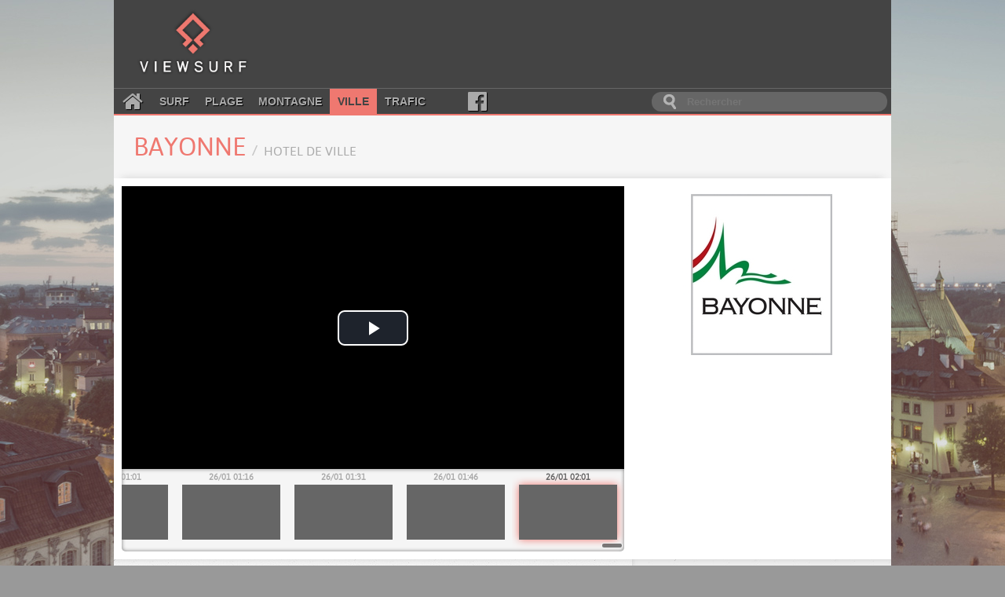

--- FILE ---
content_type: text/html; charset=utf-8
request_url: https://viewsurf.com/univers/ville/vue/18862-804521150-france-aquitaine-bayonne-hotel-de-ville
body_size: 7147
content:

<!DOCTYPE html>
<html lang="fr">
<head>
    <meta charset="utf-8">
    <title>Viewsurf.com - Le portail de Webcams HD de référence</title>

    <meta name="description" content="Viewsurf, leader européen de la webcam HD touristique live et différée, ville - France - Aquitaine - Bayonne - Hotel de Ville">
    <meta name="author" content="Viewsurf">

    <link href="/static/img/favicon.a3ba354c0f6d.png" type="image/x-icon" rel="icon" />
    <link href="/static/img/favicon.a3ba354c0f6d.png" type="image/x-icon" rel="shortcut icon" />
    <link href="/static/img/apple-touch-icon.7c86f450e7c8.png" rel="apple-touch-icon" />
    <link href='//fonts.googleapis.com/css?family=Lobster' rel='stylesheet' type='text/css'>
    <link rel="stylesheet" type="text/css" href="/static/css/style.2df6dcc55d1b.css" />

    <script src="https://static.admysports.com/hb/site/viewsurf/hb_viewsurf.js"></script>

    
    <link rel="stylesheet" type="text/css" href="/static/video/videojs-viewsurf.1.0.4.923b106151e6.css" />
    
    <script src="//ajax.googleapis.com/ajax/libs/jquery/3.1.0/jquery.min.js"></script>
    <script src="//code.jquery.com/ui/1.12.0/jquery-ui.min.js"></script>


    <script src="/static/js/main.min.d9163d32b8a4.js"></script>

    
        
    <script type="text/javascript" src="/static/video/videojs-viewsurf.1.0.4.357eff8a076d.js"></script>
        
    
</head>
<body itemscope itemtype="http://schema.org/WebPage" id="ville">
    <div id="viewsurf_wp" class="ams-ad" style="font-size:0"></div>
    <div id="header-container">
        <header class="wrapper clearfix">
            <div class="clearfix"><!--
                --><a href="/" title="Retour à l'accueil" id="logo"><!--
                    --><img src="/static/img/logo.8e552f1e3f10.png" alt="Viewsurf.com" /><!--
                --></a><!--
                --><div id="top-ban">
                    <div id="viewsurf_htd" class="ams-ad"></div>
                </div>
            </div>

            <div class="navbar-container clearfix">
                <nav id="navbar">
    <a class="fa fa-home" href="/"></a>
    <a href="/univers/surf">Surf</a>
    <a href="/univers/plage">Plage</a>
    <a href="/univers/montagne">Montagne</a>
    <a class="active" href="/univers/ville">Ville</a>
    <a href="/univers/trafic">Trafic</a>
    <a class="fa fa-facebook-official" aria-hidden="true" href="https://www.facebook.com/viewsurf" target="_blank"></a>
</nav>

<div id="main-search-form">
    <input type="search" name="query" placeholder="Rechercher" id="main-search-input" value="" />
</div>

            </div>
        </header>
    </div>

    <div id="main" class="wrapper">
        <div class="clearfix">
            <!-- Search results -->
            <div id="live-search-results" class="clearfix">
                <div id="autocomplete" style="position: relative;" class="results views-thumbs clearfix autocomplete"></div>
            </div>

            

<section id="title-container" class="clearfix wrapper view-title">
	<article>
		<div><h1>Bayonne <small>Hotel de Ville</small></h1></div>
	</article>
</section>


<section id="webcam-main-container" class="clearfix white">
    
        

<article class="leftColumn">
    
    <div style="position:relative; padding-top: 56.25%">
        <iframe 
            style="position:absolute;width:100%;height:100%;top:0;left:0;right:0;bottom:0;border:none;" 
            allowfullscreen allow="autoplay; fullscreen"
            scrolling="no" src="https://platforms5.joada.net/embeded/embeded.html?uuid=0eb6d9f3-f076-4077-3333-3630-6d61-63-9a9a-ad61158bb48fd&type=vod&liveicon=0&vsheader=1&tz=Europe/Paris&tsp=1769389264&titletext=">
        </iframe>
    </div>
    
    
        
<div class="histo">
    <div class="histo_container">
        <div id="histo_thumbs" class="histo_thumbs">
            <div id="scroller">
                <ul><!--
                
                    --><li class=""><!--
                        --><a href="/univers/ville/vue/18862-1171485960-france-aquitaine-bayonne-hotel-de-ville"><!--
                            --><span>25/01 00:01</span><div data-source="https://filmssite.viewsurf.com/bayonne02/5/5/media_1769295664_tn.jpg"></div><!--
                        --></a><!--
                    --></li><!--
                
                    --><li class=""><!--
                        --><a href="/univers/ville/vue/18862-1171488740-france-aquitaine-bayonne-hotel-de-ville"><!--
                            --><span>25/01 00:16</span><div data-source="https://filmssite.viewsurf.com/bayonne02/5/5/media_1769296564_tn.jpg"></div><!--
                        --></a><!--
                    --></li><!--
                
                    --><li class=""><!--
                        --><a href="/univers/ville/vue/18862-1171491676-france-aquitaine-bayonne-hotel-de-ville"><!--
                            --><span>25/01 00:31</span><div data-source="https://filmssite.viewsurf.com/bayonne02/5/5/media_1769297463_tn.jpg"></div><!--
                        --></a><!--
                    --></li><!--
                
                    --><li class=""><!--
                        --><a href="/univers/ville/vue/18862-1171494292-france-aquitaine-bayonne-hotel-de-ville"><!--
                            --><span>25/01 00:46</span><div data-source="https://filmssite.viewsurf.com/bayonne02/5/5/media_1769298364_tn.jpg"></div><!--
                        --></a><!--
                    --></li><!--
                
                    --><li class=""><!--
                        --><a href="/univers/ville/vue/18862-1171497678-france-aquitaine-bayonne-hotel-de-ville"><!--
                            --><span>25/01 01:01</span><div data-source="https://filmssite.viewsurf.com/bayonne02/5/5/media_1769299264_tn.jpg"></div><!--
                        --></a><!--
                    --></li><!--
                
                    --><li class=""><!--
                        --><a href="/univers/ville/vue/18862-1171500454-france-aquitaine-bayonne-hotel-de-ville"><!--
                            --><span>25/01 01:16</span><div data-source="https://filmssite.viewsurf.com/bayonne02/5/5/media_1769300163_tn.jpg"></div><!--
                        --></a><!--
                    --></li><!--
                
                    --><li class=""><!--
                        --><a href="/univers/ville/vue/18862-1171503378-france-aquitaine-bayonne-hotel-de-ville"><!--
                            --><span>25/01 01:31</span><div data-source="https://filmssite.viewsurf.com/bayonne02/5/5/media_1769301064_tn.jpg"></div><!--
                        --></a><!--
                    --></li><!--
                
                    --><li class=""><!--
                        --><a href="/univers/ville/vue/18862-1171506210-france-aquitaine-bayonne-hotel-de-ville"><!--
                            --><span>25/01 01:46</span><div data-source="https://filmssite.viewsurf.com/bayonne02/5/5/media_1769301964_tn.jpg"></div><!--
                        --></a><!--
                    --></li><!--
                
                    --><li class=""><!--
                        --><a href="/univers/ville/vue/18862-1171509204-france-aquitaine-bayonne-hotel-de-ville"><!--
                            --><span>25/01 02:01</span><div data-source="https://filmssite.viewsurf.com/bayonne02/5/5/media_1769302864_tn.jpg"></div><!--
                        --></a><!--
                    --></li><!--
                
                    --><li class=""><!--
                        --><a href="/univers/ville/vue/18862-1171511978-france-aquitaine-bayonne-hotel-de-ville"><!--
                            --><span>25/01 02:16</span><div data-source="https://filmssite.viewsurf.com/bayonne02/5/5/media_1769303764_tn.jpg"></div><!--
                        --></a><!--
                    --></li><!--
                
                    --><li class=""><!--
                        --><a href="/univers/ville/vue/18862-1171514916-france-aquitaine-bayonne-hotel-de-ville"><!--
                            --><span>25/01 02:31</span><div data-source="https://filmssite.viewsurf.com/bayonne02/5/5/media_1769304664_tn.jpg"></div><!--
                        --></a><!--
                    --></li><!--
                
                    --><li class=""><!--
                        --><a href="/univers/ville/vue/18862-1171517712-france-aquitaine-bayonne-hotel-de-ville"><!--
                            --><span>25/01 02:46</span><div data-source="https://filmssite.viewsurf.com/bayonne02/5/5/media_1769305564_tn.jpg"></div><!--
                        --></a><!--
                    --></li><!--
                
                    --><li class=""><!--
                        --><a href="/univers/ville/vue/18862-1171520684-france-aquitaine-bayonne-hotel-de-ville"><!--
                            --><span>25/01 03:01</span><div data-source="https://filmssite.viewsurf.com/bayonne02/5/5/media_1769306464_tn.jpg"></div><!--
                        --></a><!--
                    --></li><!--
                
                    --><li class=""><!--
                        --><a href="/univers/ville/vue/18862-1171523470-france-aquitaine-bayonne-hotel-de-ville"><!--
                            --><span>25/01 03:16</span><div data-source="https://filmssite.viewsurf.com/bayonne02/5/5/media_1769307364_tn.jpg"></div><!--
                        --></a><!--
                    --></li><!--
                
                    --><li class=""><!--
                        --><a href="/univers/ville/vue/18862-1171526442-france-aquitaine-bayonne-hotel-de-ville"><!--
                            --><span>25/01 03:31</span><div data-source="https://filmssite.viewsurf.com/bayonne02/5/5/media_1769308264_tn.jpg"></div><!--
                        --></a><!--
                    --></li><!--
                
                    --><li class=""><!--
                        --><a href="/univers/ville/vue/18862-1171529210-france-aquitaine-bayonne-hotel-de-ville"><!--
                            --><span>25/01 03:46</span><div data-source="https://filmssite.viewsurf.com/bayonne02/5/5/media_1769309164_tn.jpg"></div><!--
                        --></a><!--
                    --></li><!--
                
                    --><li class=""><!--
                        --><a href="/univers/ville/vue/18862-1171532194-france-aquitaine-bayonne-hotel-de-ville"><!--
                            --><span>25/01 04:01</span><div data-source="https://filmssite.viewsurf.com/bayonne02/5/5/media_1769310064_tn.jpg"></div><!--
                        --></a><!--
                    --></li><!--
                
                    --><li class=""><!--
                        --><a href="/univers/ville/vue/18862-1171535020-france-aquitaine-bayonne-hotel-de-ville"><!--
                            --><span>25/01 04:16</span><div data-source="https://filmssite.viewsurf.com/bayonne02/5/5/media_1769310964_tn.jpg"></div><!--
                        --></a><!--
                    --></li><!--
                
                    --><li class=""><!--
                        --><a href="/univers/ville/vue/18862-1171538016-france-aquitaine-bayonne-hotel-de-ville"><!--
                            --><span>25/01 04:31</span><div data-source="https://filmssite.viewsurf.com/bayonne02/5/5/media_1769311864_tn.jpg"></div><!--
                        --></a><!--
                    --></li><!--
                
                    --><li class=""><!--
                        --><a href="/univers/ville/vue/18862-1171540848-france-aquitaine-bayonne-hotel-de-ville"><!--
                            --><span>25/01 04:46</span><div data-source="https://filmssite.viewsurf.com/bayonne02/5/5/media_1769312763_tn.jpg"></div><!--
                        --></a><!--
                    --></li><!--
                
                    --><li class=""><!--
                        --><a href="/univers/ville/vue/18862-1171543900-france-aquitaine-bayonne-hotel-de-ville"><!--
                            --><span>25/01 05:01</span><div data-source="https://filmssite.viewsurf.com/bayonne02/5/5/media_1769313664_tn.jpg"></div><!--
                        --></a><!--
                    --></li><!--
                
                    --><li class=""><!--
                        --><a href="/univers/ville/vue/18862-1171547192-france-aquitaine-bayonne-hotel-de-ville"><!--
                            --><span>25/01 05:16</span><div data-source="https://filmssite.viewsurf.com/bayonne02/5/5/media_1769314564_tn.jpg"></div><!--
                        --></a><!--
                    --></li><!--
                
                    --><li class=""><!--
                        --><a href="/univers/ville/vue/18862-1171550586-france-aquitaine-bayonne-hotel-de-ville"><!--
                            --><span>25/01 05:31</span><div data-source="https://filmssite.viewsurf.com/bayonne02/5/5/media_1769315464_tn.jpg"></div><!--
                        --></a><!--
                    --></li><!--
                
                    --><li class=""><!--
                        --><a href="/univers/ville/vue/18862-1171553906-france-aquitaine-bayonne-hotel-de-ville"><!--
                            --><span>25/01 05:46</span><div data-source="https://filmssite.viewsurf.com/bayonne02/5/5/media_1769316364_tn.jpg"></div><!--
                        --></a><!--
                    --></li><!--
                
                    --><li class=""><!--
                        --><a href="/univers/ville/vue/18862-1171557342-france-aquitaine-bayonne-hotel-de-ville"><!--
                            --><span>25/01 06:01</span><div data-source="https://filmssite.viewsurf.com/bayonne02/5/5/media_1769317264_tn.jpg"></div><!--
                        --></a><!--
                    --></li><!--
                
                    --><li class=""><!--
                        --><a href="/univers/ville/vue/18862-1171561028-france-aquitaine-bayonne-hotel-de-ville"><!--
                            --><span>25/01 06:16</span><div data-source="https://filmssite.viewsurf.com/bayonne02/5/5/media_1769318164_tn.jpg"></div><!--
                        --></a><!--
                    --></li><!--
                
                    --><li class=""><!--
                        --><a href="/univers/ville/vue/18862-1171564730-france-aquitaine-bayonne-hotel-de-ville"><!--
                            --><span>25/01 06:31</span><div data-source="https://filmssite.viewsurf.com/bayonne02/5/5/media_1769319063_tn.jpg"></div><!--
                        --></a><!--
                    --></li><!--
                
                    --><li class=""><!--
                        --><a href="/univers/ville/vue/18862-1171568408-france-aquitaine-bayonne-hotel-de-ville"><!--
                            --><span>25/01 06:46</span><div data-source="https://filmssite.viewsurf.com/bayonne02/5/5/media_1769319964_tn.jpg"></div><!--
                        --></a><!--
                    --></li><!--
                
                    --><li class=""><!--
                        --><a href="/univers/ville/vue/18862-1171572164-france-aquitaine-bayonne-hotel-de-ville"><!--
                            --><span>25/01 07:01</span><div data-source="https://filmssite.viewsurf.com/bayonne02/5/5/media_1769320864_tn.jpg"></div><!--
                        --></a><!--
                    --></li><!--
                
                    --><li class=""><!--
                        --><a href="/univers/ville/vue/18862-1171576038-france-aquitaine-bayonne-hotel-de-ville"><!--
                            --><span>25/01 07:16</span><div data-source="https://filmssite.viewsurf.com/bayonne02/5/5/media_1769321764_tn.jpg"></div><!--
                        --></a><!--
                    --></li><!--
                
                    --><li class=""><!--
                        --><a href="/univers/ville/vue/18862-1171579934-france-aquitaine-bayonne-hotel-de-ville"><!--
                            --><span>25/01 07:31</span><div data-source="https://filmssite.viewsurf.com/bayonne02/5/5/media_1769322664_tn.jpg"></div><!--
                        --></a><!--
                    --></li><!--
                
                    --><li class=""><!--
                        --><a href="/univers/ville/vue/18862-1171583776-france-aquitaine-bayonne-hotel-de-ville"><!--
                            --><span>25/01 07:46</span><div data-source="https://filmssite.viewsurf.com/bayonne02/5/5/media_1769323564_tn.jpg"></div><!--
                        --></a><!--
                    --></li><!--
                
                    --><li class=""><!--
                        --><a href="/univers/ville/vue/18862-1171587728-france-aquitaine-bayonne-hotel-de-ville"><!--
                            --><span>25/01 08:01</span><div data-source="https://filmssite.viewsurf.com/bayonne02/5/5/media_1769324464_tn.jpg"></div><!--
                        --></a><!--
                    --></li><!--
                
                    --><li class=""><!--
                        --><a href="/univers/ville/vue/18862-1171591684-france-aquitaine-bayonne-hotel-de-ville"><!--
                            --><span>25/01 08:16</span><div data-source="https://filmssite.viewsurf.com/bayonne02/5/5/media_1769325366_tn.jpg"></div><!--
                        --></a><!--
                    --></li><!--
                
                    --><li class=""><!--
                        --><a href="/univers/ville/vue/18862-1171595626-france-aquitaine-bayonne-hotel-de-ville"><!--
                            --><span>25/01 08:31</span><div data-source="https://filmssite.viewsurf.com/bayonne02/5/5/media_1769326264_tn.jpg"></div><!--
                        --></a><!--
                    --></li><!--
                
                    --><li class=""><!--
                        --><a href="/univers/ville/vue/18862-1171599572-france-aquitaine-bayonne-hotel-de-ville"><!--
                            --><span>25/01 08:46</span><div data-source="https://filmssite.viewsurf.com/bayonne02/5/5/media_1769327166_tn.jpg"></div><!--
                        --></a><!--
                    --></li><!--
                
                    --><li class=""><!--
                        --><a href="/univers/ville/vue/18862-1171603438-france-aquitaine-bayonne-hotel-de-ville"><!--
                            --><span>25/01 09:01</span><div data-source="https://filmssite.viewsurf.com/bayonne02/5/5/media_1769328064_tn.jpg"></div><!--
                        --></a><!--
                    --></li><!--
                
                    --><li class=""><!--
                        --><a href="/univers/ville/vue/18862-1171607368-france-aquitaine-bayonne-hotel-de-ville"><!--
                            --><span>25/01 09:16</span><div data-source="https://filmssite.viewsurf.com/bayonne02/5/5/media_1769328967_tn.jpg"></div><!--
                        --></a><!--
                    --></li><!--
                
                    --><li class=""><!--
                        --><a href="/univers/ville/vue/18862-1171611276-france-aquitaine-bayonne-hotel-de-ville"><!--
                            --><span>25/01 09:31</span><div data-source="https://filmssite.viewsurf.com/bayonne02/5/5/media_1769329864_tn.jpg"></div><!--
                        --></a><!--
                    --></li><!--
                
                    --><li class=""><!--
                        --><a href="/univers/ville/vue/18862-1171615234-france-aquitaine-bayonne-hotel-de-ville"><!--
                            --><span>25/01 09:46</span><div data-source="https://filmssite.viewsurf.com/bayonne02/5/5/media_1769330766_tn.jpg"></div><!--
                        --></a><!--
                    --></li><!--
                
                    --><li class=""><!--
                        --><a href="/univers/ville/vue/18862-1171619112-france-aquitaine-bayonne-hotel-de-ville"><!--
                            --><span>25/01 10:01</span><div data-source="https://filmssite.viewsurf.com/bayonne02/5/5/media_1769331664_tn.jpg"></div><!--
                        --></a><!--
                    --></li><!--
                
                    --><li class=""><!--
                        --><a href="/univers/ville/vue/18862-1171623080-france-aquitaine-bayonne-hotel-de-ville"><!--
                            --><span>25/01 10:16</span><div data-source="https://filmssite.viewsurf.com/bayonne02/5/5/media_1769332566_tn.jpg"></div><!--
                        --></a><!--
                    --></li><!--
                
                    --><li class=""><!--
                        --><a href="/univers/ville/vue/18862-1171627016-france-aquitaine-bayonne-hotel-de-ville"><!--
                            --><span>25/01 10:31</span><div data-source="https://filmssite.viewsurf.com/bayonne02/5/5/media_1769333464_tn.jpg"></div><!--
                        --></a><!--
                    --></li><!--
                
                    --><li class=""><!--
                        --><a href="/univers/ville/vue/18862-1171631014-france-aquitaine-bayonne-hotel-de-ville"><!--
                            --><span>25/01 10:46</span><div data-source="https://filmssite.viewsurf.com/bayonne02/5/5/media_1769334366_tn.jpg"></div><!--
                        --></a><!--
                    --></li><!--
                
                    --><li class=""><!--
                        --><a href="/univers/ville/vue/18862-1171634934-france-aquitaine-bayonne-hotel-de-ville"><!--
                            --><span>25/01 11:01</span><div data-source="https://filmssite.viewsurf.com/bayonne02/5/5/media_1769335263_tn.jpg"></div><!--
                        --></a><!--
                    --></li><!--
                
                    --><li class=""><!--
                        --><a href="/univers/ville/vue/18862-1171638894-france-aquitaine-bayonne-hotel-de-ville"><!--
                            --><span>25/01 11:16</span><div data-source="https://filmssite.viewsurf.com/bayonne02/5/5/media_1769336166_tn.jpg"></div><!--
                        --></a><!--
                    --></li><!--
                
                    --><li class=""><!--
                        --><a href="/univers/ville/vue/18862-1171642830-france-aquitaine-bayonne-hotel-de-ville"><!--
                            --><span>25/01 11:31</span><div data-source="https://filmssite.viewsurf.com/bayonne02/5/5/media_1769337064_tn.jpg"></div><!--
                        --></a><!--
                    --></li><!--
                
                    --><li class=""><!--
                        --><a href="/univers/ville/vue/18862-1171646738-france-aquitaine-bayonne-hotel-de-ville"><!--
                            --><span>25/01 11:46</span><div data-source="https://filmssite.viewsurf.com/bayonne02/5/5/media_1769337966_tn.jpg"></div><!--
                        --></a><!--
                    --></li><!--
                
                    --><li class=""><!--
                        --><a href="/univers/ville/vue/18862-1171650610-france-aquitaine-bayonne-hotel-de-ville"><!--
                            --><span>25/01 12:01</span><div data-source="https://filmssite.viewsurf.com/bayonne02/5/5/media_1769338864_tn.jpg"></div><!--
                        --></a><!--
                    --></li><!--
                
                    --><li class=""><!--
                        --><a href="/univers/ville/vue/18862-1171654572-france-aquitaine-bayonne-hotel-de-ville"><!--
                            --><span>25/01 12:16</span><div data-source="https://filmssite.viewsurf.com/bayonne02/5/5/media_1769339766_tn.jpg"></div><!--
                        --></a><!--
                    --></li><!--
                
                    --><li class=""><!--
                        --><a href="/univers/ville/vue/18862-1171658480-france-aquitaine-bayonne-hotel-de-ville"><!--
                            --><span>25/01 12:31</span><div data-source="https://filmssite.viewsurf.com/bayonne02/5/5/media_1769340663_tn.jpg"></div><!--
                        --></a><!--
                    --></li><!--
                
                    --><li class=""><!--
                        --><a href="/univers/ville/vue/18862-1171662442-france-aquitaine-bayonne-hotel-de-ville"><!--
                            --><span>25/01 12:46</span><div data-source="https://filmssite.viewsurf.com/bayonne02/5/5/media_1769341566_tn.jpg"></div><!--
                        --></a><!--
                    --></li><!--
                
                    --><li class=""><!--
                        --><a href="/univers/ville/vue/18862-1171666352-france-aquitaine-bayonne-hotel-de-ville"><!--
                            --><span>25/01 13:01</span><div data-source="https://filmssite.viewsurf.com/bayonne02/5/5/media_1769342464_tn.jpg"></div><!--
                        --></a><!--
                    --></li><!--
                
                    --><li class=""><!--
                        --><a href="/univers/ville/vue/18862-1171670282-france-aquitaine-bayonne-hotel-de-ville"><!--
                            --><span>25/01 13:16</span><div data-source="https://filmssite.viewsurf.com/bayonne02/5/5/media_1769343367_tn.jpg"></div><!--
                        --></a><!--
                    --></li><!--
                
                    --><li class=""><!--
                        --><a href="/univers/ville/vue/18862-1171674208-france-aquitaine-bayonne-hotel-de-ville"><!--
                            --><span>25/01 13:31</span><div data-source="https://filmssite.viewsurf.com/bayonne02/5/5/media_1769344264_tn.jpg"></div><!--
                        --></a><!--
                    --></li><!--
                
                    --><li class=""><!--
                        --><a href="/univers/ville/vue/18862-1171678186-france-aquitaine-bayonne-hotel-de-ville"><!--
                            --><span>25/01 13:46</span><div data-source="https://filmssite.viewsurf.com/bayonne02/5/5/media_1769345166_tn.jpg"></div><!--
                        --></a><!--
                    --></li><!--
                
                    --><li class=""><!--
                        --><a href="/univers/ville/vue/18862-1171682100-france-aquitaine-bayonne-hotel-de-ville"><!--
                            --><span>25/01 14:01</span><div data-source="https://filmssite.viewsurf.com/bayonne02/5/5/media_1769346064_tn.jpg"></div><!--
                        --></a><!--
                    --></li><!--
                
                    --><li class=""><!--
                        --><a href="/univers/ville/vue/18862-1171686074-france-aquitaine-bayonne-hotel-de-ville"><!--
                            --><span>25/01 14:16</span><div data-source="https://filmssite.viewsurf.com/bayonne02/5/5/media_1769346966_tn.jpg"></div><!--
                        --></a><!--
                    --></li><!--
                
                    --><li class=""><!--
                        --><a href="/univers/ville/vue/18862-1171690026-france-aquitaine-bayonne-hotel-de-ville"><!--
                            --><span>25/01 14:31</span><div data-source="https://filmssite.viewsurf.com/bayonne02/5/5/media_1769347864_tn.jpg"></div><!--
                        --></a><!--
                    --></li><!--
                
                    --><li class=""><!--
                        --><a href="/univers/ville/vue/18862-1171694008-france-aquitaine-bayonne-hotel-de-ville"><!--
                            --><span>25/01 14:46</span><div data-source="https://filmssite.viewsurf.com/bayonne02/5/5/media_1769348766_tn.jpg"></div><!--
                        --></a><!--
                    --></li><!--
                
                    --><li class=""><!--
                        --><a href="/univers/ville/vue/18862-1171697930-france-aquitaine-bayonne-hotel-de-ville"><!--
                            --><span>25/01 15:01</span><div data-source="https://filmssite.viewsurf.com/bayonne02/5/5/media_1769349664_tn.jpg"></div><!--
                        --></a><!--
                    --></li><!--
                
                    --><li class=""><!--
                        --><a href="/univers/ville/vue/18862-1171701898-france-aquitaine-bayonne-hotel-de-ville"><!--
                            --><span>25/01 15:16</span><div data-source="https://filmssite.viewsurf.com/bayonne02/5/5/media_1769350566_tn.jpg"></div><!--
                        --></a><!--
                    --></li><!--
                
                    --><li class=""><!--
                        --><a href="/univers/ville/vue/18862-1171705850-france-aquitaine-bayonne-hotel-de-ville"><!--
                            --><span>25/01 15:31</span><div data-source="https://filmssite.viewsurf.com/bayonne02/5/5/media_1769351464_tn.jpg"></div><!--
                        --></a><!--
                    --></li><!--
                
                    --><li class=""><!--
                        --><a href="/univers/ville/vue/18862-1171709798-france-aquitaine-bayonne-hotel-de-ville"><!--
                            --><span>25/01 15:46</span><div data-source="https://filmssite.viewsurf.com/bayonne02/5/5/media_1769352366_tn.jpg"></div><!--
                        --></a><!--
                    --></li><!--
                
                    --><li class=""><!--
                        --><a href="/univers/ville/vue/18862-1171713740-france-aquitaine-bayonne-hotel-de-ville"><!--
                            --><span>25/01 16:01</span><div data-source="https://filmssite.viewsurf.com/bayonne02/5/5/media_1769353264_tn.jpg"></div><!--
                        --></a><!--
                    --></li><!--
                
                    --><li class=""><!--
                        --><a href="/univers/ville/vue/18862-1171717708-france-aquitaine-bayonne-hotel-de-ville"><!--
                            --><span>25/01 16:16</span><div data-source="https://filmssite.viewsurf.com/bayonne02/5/5/media_1769354166_tn.jpg"></div><!--
                        --></a><!--
                    --></li><!--
                
                    --><li class=""><!--
                        --><a href="/univers/ville/vue/18862-1171721646-france-aquitaine-bayonne-hotel-de-ville"><!--
                            --><span>25/01 16:31</span><div data-source="https://filmssite.viewsurf.com/bayonne02/5/5/media_1769355064_tn.jpg"></div><!--
                        --></a><!--
                    --></li><!--
                
                    --><li class=""><!--
                        --><a href="/univers/ville/vue/18862-1171725604-france-aquitaine-bayonne-hotel-de-ville"><!--
                            --><span>25/01 16:46</span><div data-source="https://filmssite.viewsurf.com/bayonne02/5/5/media_1769355966_tn.jpg"></div><!--
                        --></a><!--
                    --></li><!--
                
                    --><li class=""><!--
                        --><a href="/univers/ville/vue/18862-1171729508-france-aquitaine-bayonne-hotel-de-ville"><!--
                            --><span>25/01 17:01</span><div data-source="https://filmssite.viewsurf.com/bayonne02/5/5/media_1769356864_tn.jpg"></div><!--
                        --></a><!--
                    --></li><!--
                
                    --><li class=""><!--
                        --><a href="/univers/ville/vue/18862-1171733394-france-aquitaine-bayonne-hotel-de-ville"><!--
                            --><span>25/01 17:16</span><div data-source="https://filmssite.viewsurf.com/bayonne02/5/5/media_1769357766_tn.jpg"></div><!--
                        --></a><!--
                    --></li><!--
                
                    --><li class=""><!--
                        --><a href="/univers/ville/vue/18862-1171737320-france-aquitaine-bayonne-hotel-de-ville"><!--
                            --><span>25/01 17:31</span><div data-source="https://filmssite.viewsurf.com/bayonne02/5/5/media_1769358664_tn.jpg"></div><!--
                        --></a><!--
                    --></li><!--
                
                    --><li class=""><!--
                        --><a href="/univers/ville/vue/18862-1171741234-france-aquitaine-bayonne-hotel-de-ville"><!--
                            --><span>25/01 17:46</span><div data-source="https://filmssite.viewsurf.com/bayonne02/5/5/media_1769359567_tn.jpg"></div><!--
                        --></a><!--
                    --></li><!--
                
                    --><li class=""><!--
                        --><a href="/univers/ville/vue/18862-1171745088-france-aquitaine-bayonne-hotel-de-ville"><!--
                            --><span>25/01 18:01</span><div data-source="https://filmssite.viewsurf.com/bayonne02/5/5/media_1769360464_tn.jpg"></div><!--
                        --></a><!--
                    --></li><!--
                
                    --><li class=""><!--
                        --><a href="/univers/ville/vue/18862-1171748970-france-aquitaine-bayonne-hotel-de-ville"><!--
                            --><span>25/01 18:16</span><div data-source="https://filmssite.viewsurf.com/bayonne02/5/5/media_1769361366_tn.jpg"></div><!--
                        --></a><!--
                    --></li><!--
                
                    --><li class=""><!--
                        --><a href="/univers/ville/vue/18862-1171752842-france-aquitaine-bayonne-hotel-de-ville"><!--
                            --><span>25/01 18:31</span><div data-source="https://filmssite.viewsurf.com/bayonne02/5/5/media_1769362264_tn.jpg"></div><!--
                        --></a><!--
                    --></li><!--
                
                    --><li class=""><!--
                        --><a href="/univers/ville/vue/18862-1171756706-france-aquitaine-bayonne-hotel-de-ville"><!--
                            --><span>25/01 18:46</span><div data-source="https://filmssite.viewsurf.com/bayonne02/5/5/media_1769363166_tn.jpg"></div><!--
                        --></a><!--
                    --></li><!--
                
                    --><li class=""><!--
                        --><a href="/univers/ville/vue/18862-1171760530-france-aquitaine-bayonne-hotel-de-ville"><!--
                            --><span>25/01 19:01</span><div data-source="https://filmssite.viewsurf.com/bayonne02/5/5/media_1769364064_tn.jpg"></div><!--
                        --></a><!--
                    --></li><!--
                
                    --><li class=""><!--
                        --><a href="/univers/ville/vue/18862-1171764294-france-aquitaine-bayonne-hotel-de-ville"><!--
                            --><span>25/01 19:16</span><div data-source="https://filmssite.viewsurf.com/bayonne02/5/5/media_1769364964_tn.jpg"></div><!--
                        --></a><!--
                    --></li><!--
                
                    --><li class=""><!--
                        --><a href="/univers/ville/vue/18862-1171768082-france-aquitaine-bayonne-hotel-de-ville"><!--
                            --><span>25/01 19:31</span><div data-source="https://filmssite.viewsurf.com/bayonne02/5/5/media_1769365863_tn.jpg"></div><!--
                        --></a><!--
                    --></li><!--
                
                    --><li class=""><!--
                        --><a href="/univers/ville/vue/18862-1171771874-france-aquitaine-bayonne-hotel-de-ville"><!--
                            --><span>25/01 19:46</span><div data-source="https://filmssite.viewsurf.com/bayonne02/5/5/media_1769366763_tn.jpg"></div><!--
                        --></a><!--
                    --></li><!--
                
                    --><li class=""><!--
                        --><a href="/univers/ville/vue/18862-1171775644-france-aquitaine-bayonne-hotel-de-ville"><!--
                            --><span>25/01 20:01</span><div data-source="https://filmssite.viewsurf.com/bayonne02/5/5/media_1769367664_tn.jpg"></div><!--
                        --></a><!--
                    --></li><!--
                
                    --><li class=""><!--
                        --><a href="/univers/ville/vue/18862-1171779364-france-aquitaine-bayonne-hotel-de-ville"><!--
                            --><span>25/01 20:16</span><div data-source="https://filmssite.viewsurf.com/bayonne02/5/5/media_1769368564_tn.jpg"></div><!--
                        --></a><!--
                    --></li><!--
                
                    --><li class=""><!--
                        --><a href="/univers/ville/vue/18862-1171783108-france-aquitaine-bayonne-hotel-de-ville"><!--
                            --><span>25/01 20:31</span><div data-source="https://filmssite.viewsurf.com/bayonne02/5/5/media_1769369464_tn.jpg"></div><!--
                        --></a><!--
                    --></li><!--
                
                    --><li class=""><!--
                        --><a href="/univers/ville/vue/18862-1171786864-france-aquitaine-bayonne-hotel-de-ville"><!--
                            --><span>25/01 20:46</span><div data-source="https://filmssite.viewsurf.com/bayonne02/5/5/media_1769370364_tn.jpg"></div><!--
                        --></a><!--
                    --></li><!--
                
                    --><li class=""><!--
                        --><a href="/univers/ville/vue/18862-1171790622-france-aquitaine-bayonne-hotel-de-ville"><!--
                            --><span>25/01 21:01</span><div data-source="https://filmssite.viewsurf.com/bayonne02/5/5/media_1769371264_tn.jpg"></div><!--
                        --></a><!--
                    --></li><!--
                
                    --><li class=""><!--
                        --><a href="/univers/ville/vue/18862-1171794154-france-aquitaine-bayonne-hotel-de-ville"><!--
                            --><span>25/01 21:16</span><div data-source="https://filmssite.viewsurf.com/bayonne02/5/5/media_1769372164_tn.jpg"></div><!--
                        --></a><!--
                    --></li><!--
                
                    --><li class=""><!--
                        --><a href="/univers/ville/vue/18862-1171797772-france-aquitaine-bayonne-hotel-de-ville"><!--
                            --><span>25/01 21:31</span><div data-source="https://filmssite.viewsurf.com/bayonne02/5/5/media_1769373064_tn.jpg"></div><!--
                        --></a><!--
                    --></li><!--
                
                    --><li class=""><!--
                        --><a href="/univers/ville/vue/18862-1171801348-france-aquitaine-bayonne-hotel-de-ville"><!--
                            --><span>25/01 21:46</span><div data-source="https://filmssite.viewsurf.com/bayonne02/5/5/media_1769373964_tn.jpg"></div><!--
                        --></a><!--
                    --></li><!--
                
                    --><li class=""><!--
                        --><a href="/univers/ville/vue/18862-1171804894-france-aquitaine-bayonne-hotel-de-ville"><!--
                            --><span>25/01 22:01</span><div data-source="https://filmssite.viewsurf.com/bayonne02/5/5/media_1769374864_tn.jpg"></div><!--
                        --></a><!--
                    --></li><!--
                
                    --><li class=""><!--
                        --><a href="/univers/ville/vue/18862-1171808046-france-aquitaine-bayonne-hotel-de-ville"><!--
                            --><span>25/01 22:16</span><div data-source="https://filmssite.viewsurf.com/bayonne02/5/5/media_1769375764_tn.jpg"></div><!--
                        --></a><!--
                    --></li><!--
                
                    --><li class=""><!--
                        --><a href="/univers/ville/vue/18862-1171811320-france-aquitaine-bayonne-hotel-de-ville"><!--
                            --><span>25/01 22:31</span><div data-source="https://filmssite.viewsurf.com/bayonne02/5/5/media_1769376664_tn.jpg"></div><!--
                        --></a><!--
                    --></li><!--
                
                    --><li class=""><!--
                        --><a href="/univers/ville/vue/18862-1171814428-france-aquitaine-bayonne-hotel-de-ville"><!--
                            --><span>25/01 22:46</span><div data-source="https://filmssite.viewsurf.com/bayonne02/5/5/media_1769377564_tn.jpg"></div><!--
                        --></a><!--
                    --></li><!--
                
                    --><li class=""><!--
                        --><a href="/univers/ville/vue/18862-1171817636-france-aquitaine-bayonne-hotel-de-ville"><!--
                            --><span>25/01 23:01</span><div data-source="https://filmssite.viewsurf.com/bayonne02/5/5/media_1769378464_tn.jpg"></div><!--
                        --></a><!--
                    --></li><!--
                
                    --><li class=""><!--
                        --><a href="/univers/ville/vue/18862-1171820442-france-aquitaine-bayonne-hotel-de-ville"><!--
                            --><span>25/01 23:16</span><div data-source="https://filmssite.viewsurf.com/bayonne02/5/5/media_1769379364_tn.jpg"></div><!--
                        --></a><!--
                    --></li><!--
                
                    --><li class=""><!--
                        --><a href="/univers/ville/vue/18862-1171823440-france-aquitaine-bayonne-hotel-de-ville"><!--
                            --><span>25/01 23:31</span><div data-source="https://filmssite.viewsurf.com/bayonne02/5/5/media_1769380263_tn.jpg"></div><!--
                        --></a><!--
                    --></li><!--
                
                    --><li class=""><!--
                        --><a href="/univers/ville/vue/18862-1171826242-france-aquitaine-bayonne-hotel-de-ville"><!--
                            --><span>25/01 23:46</span><div data-source="https://filmssite.viewsurf.com/bayonne02/5/5/media_1769381163_tn.jpg"></div><!--
                        --></a><!--
                    --></li><!--
                
                    --><li class=""><!--
                        --><a href="/univers/ville/vue/18862-1171829278-france-aquitaine-bayonne-hotel-de-ville"><!--
                            --><span>26/01 00:01</span><div data-source="https://filmssite.viewsurf.com/bayonne02/5/5/media_1769382064_tn.jpg"></div><!--
                        --></a><!--
                    --></li><!--
                
                    --><li class=""><!--
                        --><a href="/univers/ville/vue/18862-1171831996-france-aquitaine-bayonne-hotel-de-ville"><!--
                            --><span>26/01 00:16</span><div data-source="https://filmssite.viewsurf.com/bayonne02/5/5/media_1769382964_tn.jpg"></div><!--
                        --></a><!--
                    --></li><!--
                
                    --><li class=""><!--
                        --><a href="/univers/ville/vue/18862-1171834872-france-aquitaine-bayonne-hotel-de-ville"><!--
                            --><span>26/01 00:31</span><div data-source="https://filmssite.viewsurf.com/bayonne02/5/5/media_1769383864_tn.jpg"></div><!--
                        --></a><!--
                    --></li><!--
                
                    --><li class=""><!--
                        --><a href="/univers/ville/vue/18862-1171837492-france-aquitaine-bayonne-hotel-de-ville"><!--
                            --><span>26/01 00:46</span><div data-source="https://filmssite.viewsurf.com/bayonne02/5/5/media_1769384764_tn.jpg"></div><!--
                        --></a><!--
                    --></li><!--
                
                    --><li class=""><!--
                        --><a href="/univers/ville/vue/18862-1171840792-france-aquitaine-bayonne-hotel-de-ville"><!--
                            --><span>26/01 01:01</span><div data-source="https://filmssite.viewsurf.com/bayonne02/5/5/media_1769385664_tn.jpg"></div><!--
                        --></a><!--
                    --></li><!--
                
                    --><li class=""><!--
                        --><a href="/univers/ville/vue/18862-1171843540-france-aquitaine-bayonne-hotel-de-ville"><!--
                            --><span>26/01 01:16</span><div data-source="https://filmssite.viewsurf.com/bayonne02/5/5/media_1769386564_tn.jpg"></div><!--
                        --></a><!--
                    --></li><!--
                
                    --><li class=""><!--
                        --><a href="/univers/ville/vue/18862-1171846450-france-aquitaine-bayonne-hotel-de-ville"><!--
                            --><span>26/01 01:31</span><div data-source="https://filmssite.viewsurf.com/bayonne02/5/5/media_1769387464_tn.jpg"></div><!--
                        --></a><!--
                    --></li><!--
                
                    --><li class=""><!--
                        --><a href="/univers/ville/vue/18862-1171849216-france-aquitaine-bayonne-hotel-de-ville"><!--
                            --><span>26/01 01:46</span><div data-source="https://filmssite.viewsurf.com/bayonne02/5/5/media_1769388363_tn.jpg"></div><!--
                        --></a><!--
                    --></li><!--
                
                    --><li class=" active"><!--
                        --><a href="/univers/ville/vue/18862-1171852184-france-aquitaine-bayonne-hotel-de-ville"><!--
                            --><span>26/01 02:01</span><div data-source="https://filmssite.viewsurf.com/bayonne02/5/5/media_1769389264_tn.jpg"></div><!--
                        --></a><!--
                    --></li><!--
                
            --></ul>
            </div>
        </div>
    </div>

    <script type="text/javascript">
        initHisto();
    </script>
</div>

    
</article>

    

    
    <aside class="rightColumn">
        <div id="viewsurf_vtd" class="ams-ad"></div>

        
        <div class="partner" style="height: 205px;">
            <a href="http://www.bayonne.fr/" target="_blank"
                style="background-image: url(/media/partner/Bayonne.jpg);">
            </a>
        </div>
        
    </aside>
    
</section>

<section id="main-container" class="clearfix shadowed">
    <div class="content leftColumn">
        <div class="widget">
            
            <div id="viewsurf_vmd" class="ams-ad"></div>

        </div>
        
        
        <div class="widget">
            
    <div class="weather">
        <h2>Météo</h2>
        <div class="whiteWidget weather-wrapper">
            <div class="weather-header clearfix"><!--
            
        --><div data-day="1" class="weather-header-day">
                    <div>
                        <span class="weather-header-day-date">Lun 26 jan.</span>
                        <span class="weather-icon big weatherLittleRainCloudy" ></span>
                        <div><span class="air-temp-min" >9.3&deg;C</span> / <span class="air-temp-max" >11.9&deg;C</span></div>
                        <img class="weather-header-day-indicator" src="/static/img/down_arrow.9687ffa0348e.svg" />
                    </div>
                </div><!--
            
        --><div data-day="2" class="weather-header-day">
                    <div>
                        <span class="weather-header-day-date">Mar 27 jan.</span>
                        <span class="weather-icon big weatherLittleRainCloudy" ></span>
                        <div><span class="air-temp-min" >7.3&deg;C</span> / <span class="air-temp-max" >13.9&deg;C</span></div>
                        <img class="weather-header-day-indicator" src="/static/img/down_arrow.9687ffa0348e.svg" />
                    </div>
                </div><!--
            
        --><div data-day="3" class="weather-header-day">
                    <div>
                        <span class="weather-header-day-date">Mer 28 jan.</span>
                        <span class="weather-icon big weatherLittleRainCloudy" ></span>
                        <div><span class="air-temp-min" >4.9&deg;C</span> / <span class="air-temp-max" >10.6&deg;C</span></div>
                        <img class="weather-header-day-indicator" src="/static/img/down_arrow.9687ffa0348e.svg" />
                    </div>
                </div><!--
            
        --><div data-day="4" class="weather-header-day">
                    <div>
                        <span class="weather-header-day-date">Jeu 29 jan.</span>
                        <span class="weather-icon big weatherCloudy" ></span>
                        <div><span class="air-temp-min" >6.0&deg;C</span> / <span class="air-temp-max" >10.3&deg;C</span></div>
                        <img class="weather-header-day-indicator" src="/static/img/down_arrow.9687ffa0348e.svg" />
                    </div>
                </div><!--
            
        --><div data-day="5" class="weather-header-day weather-header-day-last">
                    <div>
                        <span class="weather-header-day-date">Ven 30 jan.</span>
                        <span class="weather-icon big weatherCloudy" ></span>
                        <div><span class="air-temp-min" >6.6&deg;C</span> / <span class="air-temp-max" >13.7&deg;C</span></div>
                        <img class="weather-header-day-indicator" src="/static/img/down_arrow.9687ffa0348e.svg" />
                    </div>
                </div><!--
            
            --></div><!--
            
                --><div id="weather-day-1" class="weather-day"><!--
                    --><div class="weather-day-line">
                        <div style="flex: 2;"></div>
                        <div style="flex: 3;"><span class="weather-icon air"></span></div>
                        
                    </div><!--
                    
                    --><div class="weather-day-line"><!--
                        --><div>00h</div><!--

                        --><div><span class="weather-icon small weatherRainCloudy"></span></div><!--
                        --><!--<div>1001 hPa</div>--><!--
                        --><div class="delimiter air-temp">10.4&deg;C</div><!--
                        --><div>ONO</div><!--
                        --><div>42.3 km/h</div><!--
                        
                        
                        
                    --></div><!--
                    
                    --><div class="weather-day-line"><!--
                        --><div>01h</div><!--

                        --><div><span class="weather-icon small weatherRainCloudy"></span></div><!--
                        --><!--<div>1001 hPa</div>--><!--
                        --><div class="delimiter air-temp">10.5&deg;C</div><!--
                        --><div>ONO</div><!--
                        --><div>42.2 km/h</div><!--
                        
                        
                        
                    --></div><!--
                    
                    --><div class="weather-day-line"><!--
                        --><div>02h</div><!--

                        --><div><span class="weather-icon small weatherSunnyCloudyNight"></span></div><!--
                        --><!--<div>1001 hPa</div>--><!--
                        --><div class="delimiter air-temp">10.6&deg;C</div><!--
                        --><div>ONO</div><!--
                        --><div>39.9 km/h</div><!--
                        
                        
                        
                    --></div><!--
                    
                    --><div class="weather-day-line"><!--
                        --><div>03h</div><!--

                        --><div><span class="weather-icon small weatherLittleRainCloudy"></span></div><!--
                        --><!--<div>1002 hPa</div>--><!--
                        --><div class="delimiter air-temp">10.6&deg;C</div><!--
                        --><div>ONO</div><!--
                        --><div>37.6 km/h</div><!--
                        
                        
                        
                    --></div><!--
                    
                    --><div class="weather-day-line"><!--
                        --><div>04h</div><!--

                        --><div><span class="weather-icon small weatherLittleRainCloudy"></span></div><!--
                        --><!--<div>1002 hPa</div>--><!--
                        --><div class="delimiter air-temp">10.5&deg;C</div><!--
                        --><div>ONO</div><!--
                        --><div>34.0 km/h</div><!--
                        
                        
                        
                    --></div><!--
                    
                    --><div class="weather-day-line"><!--
                        --><div>05h</div><!--

                        --><div><span class="weather-icon small weatherLittleRainCloudy"></span></div><!--
                        --><!--<div>1003 hPa</div>--><!--
                        --><div class="delimiter air-temp">10.6&deg;C</div><!--
                        --><div>ONO</div><!--
                        --><div>29.3 km/h</div><!--
                        
                        
                        
                    --></div><!--
                    
                    --><div class="weather-day-line"><!--
                        --><div>06h</div><!--

                        --><div><span class="weather-icon small weatherLittleRainCloudy"></span></div><!--
                        --><!--<div>1003 hPa</div>--><!--
                        --><div class="delimiter air-temp">10.7&deg;C</div><!--
                        --><div>ONO</div><!--
                        --><div>24.9 km/h</div><!--
                        
                        
                        
                    --></div><!--
                    
                    --><div class="weather-day-line"><!--
                        --><div>07h</div><!--

                        --><div><span class="weather-icon small weatherLittleRainCloudy"></span></div><!--
                        --><!--<div>1003 hPa</div>--><!--
                        --><div class="delimiter air-temp">10.7&deg;C</div><!--
                        --><div>ONO</div><!--
                        --><div>21.0 km/h</div><!--
                        
                        
                        
                    --></div><!--
                    
                    --><div class="weather-day-line"><!--
                        --><div>08h</div><!--

                        --><div><span class="weather-icon small weatherCloudy"></span></div><!--
                        --><!--<div>1004 hPa</div>--><!--
                        --><div class="delimiter air-temp">10.3&deg;C</div><!--
                        --><div>O</div><!--
                        --><div>18.6 km/h</div><!--
                        
                        
                        
                    --></div><!--
                    
                    --><div class="weather-day-line"><!--
                        --><div>09h</div><!--

                        --><div><span class="weather-icon small weatherLittleRainCloudy"></span></div><!--
                        --><!--<div>1004 hPa</div>--><!--
                        --><div class="delimiter air-temp">10.0&deg;C</div><!--
                        --><div>OSO</div><!--
                        --><div>16.2 km/h</div><!--
                        
                        
                        
                    --></div><!--
                    
                    --><div class="weather-day-line"><!--
                        --><div>10h</div><!--

                        --><div><span class="weather-icon small weatherLittleRainCloudy"></span></div><!--
                        --><!--<div>1004 hPa</div>--><!--
                        --><div class="delimiter air-temp">9.7&deg;C</div><!--
                        --><div>SO</div><!--
                        --><div>11.6 km/h</div><!--
                        
                        
                        
                    --></div><!--
                    
                    --><div class="weather-day-line"><!--
                        --><div>11h</div><!--

                        --><div><span class="weather-icon small weatherCloudy"></span></div><!--
                        --><!--<div>1004 hPa</div>--><!--
                        --><div class="delimiter air-temp">10.7&deg;C</div><!--
                        --><div>SSO</div><!--
                        --><div>6.7 km/h</div><!--
                        
                        
                        
                    --></div><!--
                    
                    --><div class="weather-day-line"><!--
                        --><div>12h</div><!--

                        --><div><span class="weather-icon small weatherCloudy"></span></div><!--
                        --><!--<div>1003 hPa</div>--><!--
                        --><div class="delimiter air-temp">11.3&deg;C</div><!--
                        --><div>SSE</div><!--
                        --><div>7.9 km/h</div><!--
                        
                        
                        
                    --></div><!--
                    
                    --><div class="weather-day-line"><!--
                        --><div>13h</div><!--

                        --><div><span class="weather-icon small weatherCloudy"></span></div><!--
                        --><!--<div>1002 hPa</div>--><!--
                        --><div class="delimiter air-temp">11.9&deg;C</div><!--
                        --><div>SSE</div><!--
                        --><div>10.0 km/h</div><!--
                        
                        
                        
                    --></div><!--
                    
                    --><div class="weather-day-line"><!--
                        --><div>14h</div><!--

                        --><div><span class="weather-icon small weatherCloudy"></span></div><!--
                        --><!--<div>1001 hPa</div>--><!--
                        --><div class="delimiter air-temp">11.5&deg;C</div><!--
                        --><div>SSE</div><!--
                        --><div>10.9 km/h</div><!--
                        
                        
                        
                    --></div><!--
                    
                    --><div class="weather-day-line"><!--
                        --><div>15h</div><!--

                        --><div><span class="weather-icon small weatherCloudy"></span></div><!--
                        --><!--<div>1000 hPa</div>--><!--
                        --><div class="delimiter air-temp">10.7&deg;C</div><!--
                        --><div>S</div><!--
                        --><div>12.1 km/h</div><!--
                        
                        
                        
                    --></div><!--
                    
                    --><div class="weather-day-line"><!--
                        --><div>16h</div><!--

                        --><div><span class="weather-icon small weatherCloudy"></span></div><!--
                        --><!--<div>1000 hPa</div>--><!--
                        --><div class="delimiter air-temp">10.2&deg;C</div><!--
                        --><div>S</div><!--
                        --><div>12.2 km/h</div><!--
                        
                        
                        
                    --></div><!--
                    
                    --><div class="weather-day-line"><!--
                        --><div>17h</div><!--

                        --><div><span class="weather-icon small weatherCloudy"></span></div><!--
                        --><!--<div>999 hPa</div>--><!--
                        --><div class="delimiter air-temp">9.9&deg;C</div><!--
                        --><div>S</div><!--
                        --><div>13.0 km/h</div><!--
                        
                        
                        
                    --></div><!--
                    
                    --><div class="weather-day-line"><!--
                        --><div>18h</div><!--

                        --><div><span class="weather-icon small weatherCloudy"></span></div><!--
                        --><!--<div>999 hPa</div>--><!--
                        --><div class="delimiter air-temp">9.3&deg;C</div><!--
                        --><div>S</div><!--
                        --><div>11.7 km/h</div><!--
                        
                        
                        
                    --></div><!--
                    
                    --><div class="weather-day-line"><!--
                        --><div>19h</div><!--

                        --><div><span class="weather-icon small weatherCloudy"></span></div><!--
                        --><!--<div>998 hPa</div>--><!--
                        --><div class="delimiter air-temp">9.6&deg;C</div><!--
                        --><div>SSE</div><!--
                        --><div>10.6 km/h</div><!--
                        
                        
                        
                    --></div><!--
                    
                    --><div class="weather-day-line"><!--
                        --><div>20h</div><!--

                        --><div><span class="weather-icon small weatherCloudy"></span></div><!--
                        --><!--<div>998 hPa</div>--><!--
                        --><div class="delimiter air-temp">9.6&deg;C</div><!--
                        --><div>SSE</div><!--
                        --><div>12.7 km/h</div><!--
                        
                        
                        
                    --></div><!--
                    
                    --><div class="weather-day-line"><!--
                        --><div>21h</div><!--

                        --><div><span class="weather-icon small weatherCloudy"></span></div><!--
                        --><!--<div>997 hPa</div>--><!--
                        --><div class="delimiter air-temp">10.2&deg;C</div><!--
                        --><div>SSE</div><!--
                        --><div>14.1 km/h</div><!--
                        
                        
                        
                    --></div><!--
                    
                    --><div class="weather-day-line"><!--
                        --><div>22h</div><!--

                        --><div><span class="weather-icon small weatherCloudy"></span></div><!--
                        --><!--<div>996 hPa</div>--><!--
                        --><div class="delimiter air-temp">11.6&deg;C</div><!--
                        --><div>S</div><!--
                        --><div>18.6 km/h</div><!--
                        
                        
                        
                    --></div><!--
                    
                    --><div class="weather-day-line"><!--
                        --><div>23h</div><!--

                        --><div><span class="weather-icon small weatherCloudy"></span></div><!--
                        --><!--<div>996 hPa</div>--><!--
                        --><div class="delimiter air-temp">11.9&deg;C</div><!--
                        --><div>S</div><!--
                        --><div>20.5 km/h</div><!--
                        
                        
                        
                    --></div><!--
                    
                --></div><!--
            
                --><div id="weather-day-2" class="weather-day"><!--
                    --><div class="weather-day-line">
                        <div style="flex: 2;"></div>
                        <div style="flex: 3;"><span class="weather-icon air"></span></div>
                        
                    </div><!--
                    
                    --><div class="weather-day-line"><!--
                        --><div>00h</div><!--

                        --><div><span class="weather-icon small weatherCloudy"></span></div><!--
                        --><!--<div>994 hPa</div>--><!--
                        --><div class="delimiter air-temp">12.1&deg;C</div><!--
                        --><div>SSO</div><!--
                        --><div>20.1 km/h</div><!--
                        
                        
                        
                    --></div><!--
                    
                    --><div class="weather-day-line"><!--
                        --><div>01h</div><!--

                        --><div><span class="weather-icon small weatherCloudy"></span></div><!--
                        --><!--<div>993 hPa</div>--><!--
                        --><div class="delimiter air-temp">10.1&deg;C</div><!--
                        --><div>S</div><!--
                        --><div>13.3 km/h</div><!--
                        
                        
                        
                    --></div><!--
                    
                    --><div class="weather-day-line"><!--
                        --><div>02h</div><!--

                        --><div><span class="weather-icon small weatherCloudy"></span></div><!--
                        --><!--<div>992 hPa</div>--><!--
                        --><div class="delimiter air-temp">10.0&deg;C</div><!--
                        --><div>SSE</div><!--
                        --><div>16.0 km/h</div><!--
                        
                        
                        
                    --></div><!--
                    
                    --><div class="weather-day-line"><!--
                        --><div>03h</div><!--

                        --><div><span class="weather-icon small weatherCloudy"></span></div><!--
                        --><!--<div>991 hPa</div>--><!--
                        --><div class="delimiter air-temp">11.6&deg;C</div><!--
                        --><div>S</div><!--
                        --><div>11.0 km/h</div><!--
                        
                        
                        
                    --></div><!--
                    
                    --><div class="weather-day-line"><!--
                        --><div>04h</div><!--

                        --><div><span class="weather-icon small weatherCloudy"></span></div><!--
                        --><!--<div>989 hPa</div>--><!--
                        --><div class="delimiter air-temp">12.5&deg;C</div><!--
                        --><div>SSE</div><!--
                        --><div>16.5 km/h</div><!--
                        
                        
                        
                    --></div><!--
                    
                    --><div class="weather-day-line"><!--
                        --><div>05h</div><!--

                        --><div><span class="weather-icon small weatherCloudy"></span></div><!--
                        --><!--<div>989 hPa</div>--><!--
                        --><div class="delimiter air-temp">13.4&deg;C</div><!--
                        --><div>SSE</div><!--
                        --><div>17.8 km/h</div><!--
                        
                        
                        
                    --></div><!--
                    
                    --><div class="weather-day-line"><!--
                        --><div>06h</div><!--

                        --><div><span class="weather-icon small weatherCloudy"></span></div><!--
                        --><!--<div>989 hPa</div>--><!--
                        --><div class="delimiter air-temp">13.1&deg;C</div><!--
                        --><div>S</div><!--
                        --><div>17.8 km/h</div><!--
                        
                        
                        
                    --></div><!--
                    
                    --><div class="weather-day-line"><!--
                        --><div>07h</div><!--

                        --><div><span class="weather-icon small weatherCloudy"></span></div><!--
                        --><!--<div>989 hPa</div>--><!--
                        --><div class="delimiter air-temp">13.3&deg;C</div><!--
                        --><div>S</div><!--
                        --><div>21.2 km/h</div><!--
                        
                        
                        
                    --></div><!--
                    
                    --><div class="weather-day-line"><!--
                        --><div>08h</div><!--

                        --><div><span class="weather-icon small weatherCloudy"></span></div><!--
                        --><!--<div>988 hPa</div>--><!--
                        --><div class="delimiter air-temp">13.9&deg;C</div><!--
                        --><div>S</div><!--
                        --><div>21.8 km/h</div><!--
                        
                        
                        
                    --></div><!--
                    
                    --><div class="weather-day-line"><!--
                        --><div>09h</div><!--

                        --><div><span class="weather-icon small weatherCloudy"></span></div><!--
                        --><!--<div>989 hPa</div>--><!--
                        --><div class="delimiter air-temp">13.2&deg;C</div><!--
                        --><div>SO</div><!--
                        --><div>19.2 km/h</div><!--
                        
                        
                        
                    --></div><!--
                    
                    --><div class="weather-day-line"><!--
                        --><div>10h</div><!--

                        --><div><span class="weather-icon small weatherLittleRainCloudy"></span></div><!--
                        --><!--<div>993 hPa</div>--><!--
                        --><div class="delimiter air-temp">10.1&deg;C</div><!--
                        --><div>O</div><!--
                        --><div>36.5 km/h</div><!--
                        
                        
                        
                    --></div><!--
                    
                    --><div class="weather-day-line"><!--
                        --><div>11h</div><!--

                        --><div><span class="weather-icon small weatherRainCloudy"></span></div><!--
                        --><!--<div>994 hPa</div>--><!--
                        --><div class="delimiter air-temp">9.6&deg;C</div><!--
                        --><div>ONO</div><!--
                        --><div>30.1 km/h</div><!--
                        
                        
                        
                    --></div><!--
                    
                    --><div class="weather-day-line"><!--
                        --><div>12h</div><!--

                        --><div><span class="weather-icon small weatherRainCloudy"></span></div><!--
                        --><!--<div>995 hPa</div>--><!--
                        --><div class="delimiter air-temp">9.2&deg;C</div><!--
                        --><div>O</div><!--
                        --><div>16.3 km/h</div><!--
                        
                        
                        
                    --></div><!--
                    
                    --><div class="weather-day-line"><!--
                        --><div>13h</div><!--

                        --><div><span class="weather-icon small weatherRainCloudy"></span></div><!--
                        --><!--<div>995 hPa</div>--><!--
                        --><div class="delimiter air-temp">9.2&deg;C</div><!--
                        --><div>O</div><!--
                        --><div>12.3 km/h</div><!--
                        
                        
                        
                    --></div><!--
                    
                    --><div class="weather-day-line"><!--
                        --><div>14h</div><!--

                        --><div><span class="weather-icon small weatherCloudy"></span></div><!--
                        --><!--<div>994 hPa</div>--><!--
                        --><div class="delimiter air-temp">9.9&deg;C</div><!--
                        --><div>O</div><!--
                        --><div>12.8 km/h</div><!--
                        
                        
                        
                    --></div><!--
                    
                    --><div class="weather-day-line"><!--
                        --><div>15h</div><!--

                        --><div><span class="weather-icon small weatherCloudy"></span></div><!--
                        --><!--<div>994 hPa</div>--><!--
                        --><div class="delimiter air-temp">9.8&deg;C</div><!--
                        --><div>ONO</div><!--
                        --><div>11.8 km/h</div><!--
                        
                        
                        
                    --></div><!--
                    
                    --><div class="weather-day-line"><!--
                        --><div>16h</div><!--

                        --><div><span class="weather-icon small weatherCloudy"></span></div><!--
                        --><!--<div>994 hPa</div>--><!--
                        --><div class="delimiter air-temp">10.1&deg;C</div><!--
                        --><div>NO</div><!--
                        --><div>7.2 km/h</div><!--
                        
                        
                        
                    --></div><!--
                    
                    --><div class="weather-day-line"><!--
                        --><div>17h</div><!--

                        --><div><span class="weather-icon small weatherCloudy"></span></div><!--
                        --><!--<div>993 hPa</div>--><!--
                        --><div class="delimiter air-temp">9.7&deg;C</div><!--
                        --><div>NNO</div><!--
                        --><div>5.5 km/h</div><!--
                        
                        
                        
                    --></div><!--
                    
                    --><div class="weather-day-line"><!--
                        --><div>18h</div><!--

                        --><div><span class="weather-icon small weatherCloudy"></span></div><!--
                        --><!--<div>994 hPa</div>--><!--
                        --><div class="delimiter air-temp">9.4&deg;C</div><!--
                        --><div>NE</div><!--
                        --><div>2.0 km/h</div><!--
                        
                        
                        
                    --></div><!--
                    
                    --><div class="weather-day-line"><!--
                        --><div>19h</div><!--

                        --><div><span class="weather-icon small weatherLittleRainCloudy"></span></div><!--
                        --><!--<div>993 hPa</div>--><!--
                        --><div class="delimiter air-temp">8.8&deg;C</div><!--
                        --><div>SE</div><!--
                        --><div>6.5 km/h</div><!--
                        
                        
                        
                    --></div><!--
                    
                    --><div class="weather-day-line"><!--
                        --><div>20h</div><!--

                        --><div><span class="weather-icon small weatherLittleRainCloudy"></span></div><!--
                        --><!--<div>994 hPa</div>--><!--
                        --><div class="delimiter air-temp">8.0&deg;C</div><!--
                        --><div>SE</div><!--
                        --><div>12.4 km/h</div><!--
                        
                        
                        
                    --></div><!--
                    
                    --><div class="weather-day-line"><!--
                        --><div>21h</div><!--

                        --><div><span class="weather-icon small weatherLittleRainCloudy"></span></div><!--
                        --><!--<div>994 hPa</div>--><!--
                        --><div class="delimiter air-temp">7.6&deg;C</div><!--
                        --><div>SSE</div><!--
                        --><div>9.3 km/h</div><!--
                        
                        
                        
                    --></div><!--
                    
                    --><div class="weather-day-line"><!--
                        --><div>22h</div><!--

                        --><div><span class="weather-icon small weatherLittleRainCloudy"></span></div><!--
                        --><!--<div>995 hPa</div>--><!--
                        --><div class="delimiter air-temp">7.3&deg;C</div><!--
                        --><div>O</div><!--
                        --><div>4.7 km/h</div><!--
                        
                        
                        
                    --></div><!--
                    
                    --><div class="weather-day-line"><!--
                        --><div>23h</div><!--

                        --><div><span class="weather-icon small weatherRainCloudy"></span></div><!--
                        --><!--<div>996 hPa</div>--><!--
                        --><div class="delimiter air-temp">7.8&deg;C</div><!--
                        --><div>ONO</div><!--
                        --><div>6.6 km/h</div><!--
                        
                        
                        
                    --></div><!--
                    
                --></div><!--
            
                --><div id="weather-day-3" class="weather-day"><!--
                    --><div class="weather-day-line">
                        <div style="flex: 2;"></div>
                        <div style="flex: 3;"><span class="weather-icon air"></span></div>
                        
                    </div><!--
                    
                    --><div class="weather-day-line"><!--
                        --><div>00h</div><!--

                        --><div><span class="weather-icon small weatherRainCloudy"></span></div><!--
                        --><!--<div>996 hPa</div>--><!--
                        --><div class="delimiter air-temp">7.5&deg;C</div><!--
                        --><div>O</div><!--
                        --><div>11.3 km/h</div><!--
                        
                        
                        
                    --></div><!--
                    
                    --><div class="weather-day-line"><!--
                        --><div>01h</div><!--

                        --><div><span class="weather-icon small weatherBigRain"></span></div><!--
                        --><!--<div>997 hPa</div>--><!--
                        --><div class="delimiter air-temp">8.6&deg;C</div><!--
                        --><div>ONO</div><!--
                        --><div>13.4 km/h</div><!--
                        
                        
                        
                    --></div><!--
                    
                    --><div class="weather-day-line"><!--
                        --><div>02h</div><!--

                        --><div><span class="weather-icon small weatherLittleRainCloudy"></span></div><!--
                        --><!--<div>997 hPa</div>--><!--
                        --><div class="delimiter air-temp">8.6&deg;C</div><!--
                        --><div>O</div><!--
                        --><div>16.2 km/h</div><!--
                        
                        
                        
                    --></div><!--
                    
                    --><div class="weather-day-line"><!--
                        --><div>03h</div><!--

                        --><div><span class="weather-icon small weatherLittleRainCloudy"></span></div><!--
                        --><!--<div>997 hPa</div>--><!--
                        --><div class="delimiter air-temp">8.0&deg;C</div><!--
                        --><div>OSO</div><!--
                        --><div>11.3 km/h</div><!--
                        
                        
                        
                    --></div><!--
                    
                    --><div class="weather-day-line"><!--
                        --><div>04h</div><!--

                        --><div><span class="weather-icon small weatherLittleRainNight"></span></div><!--
                        --><!--<div>997 hPa</div>--><!--
                        --><div class="delimiter air-temp">6.6&deg;C</div><!--
                        --><div>S</div><!--
                        --><div>11.4 km/h</div><!--
                        
                        
                        
                    --></div><!--
                    
                    --><div class="weather-day-line"><!--
                        --><div>05h</div><!--

                        --><div><span class="weather-icon small weatherClearNight"></span></div><!--
                        --><!--<div>995 hPa</div>--><!--
                        --><div class="delimiter air-temp">5.3&deg;C</div><!--
                        --><div>SSE</div><!--
                        --><div>13.2 km/h</div><!--
                        
                        
                        
                    --></div><!--
                    
                    --><div class="weather-day-line"><!--
                        --><div>06h</div><!--

                        --><div><span class="weather-icon small weatherClearNight"></span></div><!--
                        --><!--<div>994 hPa</div>--><!--
                        --><div class="delimiter air-temp">5.8&deg;C</div><!--
                        --><div>SSE</div><!--
                        --><div>12.8 km/h</div><!--
                        
                        
                        
                    --></div><!--
                    
                    --><div class="weather-day-line"><!--
                        --><div>07h</div><!--

                        --><div><span class="weather-icon small weatherCloudy"></span></div><!--
                        --><!--<div>993 hPa</div>--><!--
                        --><div class="delimiter air-temp">5.0&deg;C</div><!--
                        --><div>SSE</div><!--
                        --><div>14.6 km/h</div><!--
                        
                        
                        
                    --></div><!--
                    
                    --><div class="weather-day-line"><!--
                        --><div>08h</div><!--

                        --><div><span class="weather-icon small weatherCloudy"></span></div><!--
                        --><!--<div>991 hPa</div>--><!--
                        --><div class="delimiter air-temp">4.9&deg;C</div><!--
                        --><div>SE</div><!--
                        --><div>15.0 km/h</div><!--
                        
                        
                        
                    --></div><!--
                    
                    --><div class="weather-day-line"><!--
                        --><div>09h</div><!--

                        --><div><span class="weather-icon small weatherCloudy"></span></div><!--
                        --><!--<div>987 hPa</div>--><!--
                        --><div class="delimiter air-temp">4.9&deg;C</div><!--
                        --><div>ESE</div><!--
                        --><div>21.7 km/h</div><!--
                        
                        
                        
                    --></div><!--
                    
                    --><div class="weather-day-line"><!--
                        --><div>10h</div><!--

                        --><div><span class="weather-icon small weatherCloudy"></span></div><!--
                        --><!--<div>987 hPa</div>--><!--
                        --><div class="delimiter air-temp">5.5&deg;C</div><!--
                        --><div>SE</div><!--
                        --><div>16.5 km/h</div><!--
                        
                        
                        
                    --></div><!--
                    
                    --><div class="weather-day-line"><!--
                        --><div>11h</div><!--

                        --><div><span class="weather-icon small weatherCloudy"></span></div><!--
                        --><!--<div>985 hPa</div>--><!--
                        --><div class="delimiter air-temp">6.5&deg;C</div><!--
                        --><div>SSE</div><!--
                        --><div>12.6 km/h</div><!--
                        
                        
                        
                    --></div><!--
                    
                    --><div class="weather-day-line"><!--
                        --><div>12h</div><!--

                        --><div><span class="weather-icon small weatherCloudy"></span></div><!--
                        --><!--<div>986 hPa</div>--><!--
                        --><div class="delimiter air-temp">6.3&deg;C</div><!--
                        --><div>SE</div><!--
                        --><div>10.2 km/h</div><!--
                        
                        
                        
                    --></div><!--
                    
                    --><div class="weather-day-line"><!--
                        --><div>13h</div><!--

                        --><div><span class="weather-icon small weatherCloudy"></span></div><!--
                        --><!--<div>985 hPa</div>--><!--
                        --><div class="delimiter air-temp">8.8&deg;C</div><!--
                        --><div>SSE</div><!--
                        --><div>14.2 km/h</div><!--
                        
                        
                        
                    --></div><!--
                    
                    --><div class="weather-day-line"><!--
                        --><div>14h</div><!--

                        --><div><span class="weather-icon small weatherCloudy"></span></div><!--
                        --><!--<div>985 hPa</div>--><!--
                        --><div class="delimiter air-temp">9.1&deg;C</div><!--
                        --><div>S</div><!--
                        --><div>21.3 km/h</div><!--
                        
                        
                        
                    --></div><!--
                    
                    --><div class="weather-day-line"><!--
                        --><div>15h</div><!--

                        --><div><span class="weather-icon small weatherCloudy"></span></div><!--
                        --><!--<div>985 hPa</div>--><!--
                        --><div class="delimiter air-temp">8.8&deg;C</div><!--
                        --><div>SSO</div><!--
                        --><div>27.3 km/h</div><!--
                        
                        
                        
                    --></div><!--
                    
                    --><div class="weather-day-line"><!--
                        --><div>16h</div><!--

                        --><div><span class="weather-icon small weatherLittleRainCloudy"></span></div><!--
                        --><!--<div>987 hPa</div>--><!--
                        --><div class="delimiter air-temp">8.5&deg;C</div><!--
                        --><div>OSO</div><!--
                        --><div>37.9 km/h</div><!--
                        
                        
                        
                    --></div><!--
                    
                    --><div class="weather-day-line"><!--
                        --><div>17h</div><!--

                        --><div><span class="weather-icon small weatherLittleRainCloudy"></span></div><!--
                        --><!--<div>988 hPa</div>--><!--
                        --><div class="delimiter air-temp">9.4&deg;C</div><!--
                        --><div>O</div><!--
                        --><div>39.6 km/h</div><!--
                        
                        
                        
                    --></div><!--
                    
                    --><div class="weather-day-line"><!--
                        --><div>18h</div><!--

                        --><div><span class="weather-icon small weatherRainCloudy"></span></div><!--
                        --><!--<div>989 hPa</div>--><!--
                        --><div class="delimiter air-temp">10.3&deg;C</div><!--
                        --><div>O</div><!--
                        --><div>47.0 km/h</div><!--
                        
                        
                        
                    --></div><!--
                    
                    --><div class="weather-day-line"><!--
                        --><div>19h</div><!--

                        --><div><span class="weather-icon small weatherRainCloudy"></span></div><!--
                        --><!--<div>990 hPa</div>--><!--
                        --><div class="delimiter air-temp">10.4&deg;C</div><!--
                        --><div>O</div><!--
                        --><div>40.9 km/h</div><!--
                        
                        
                        
                    --></div><!--
                    
                    --><div class="weather-day-line"><!--
                        --><div>20h</div><!--

                        --><div><span class="weather-icon small weatherCloudy"></span></div><!--
                        --><!--<div>991 hPa</div>--><!--
                        --><div class="delimiter air-temp">10.6&deg;C</div><!--
                        --><div>O</div><!--
                        --><div>39.2 km/h</div><!--
                        
                        
                        
                    --></div><!--
                    
                    --><div class="weather-day-line"><!--
                        --><div>21h</div><!--

                        --><div><span class="weather-icon small weatherLittleRainCloudy"></span></div><!--
                        --><!--<div>993 hPa</div>--><!--
                        --><div class="delimiter air-temp">10.6&deg;C</div><!--
                        --><div>O</div><!--
                        --><div>39.7 km/h</div><!--
                        
                        
                        
                    --></div><!--
                    
                    --><div class="weather-day-line"><!--
                        --><div>22h</div><!--

                        --><div><span class="weather-icon small weatherLittleRainCloudy"></span></div><!--
                        --><!--<div>994 hPa</div>--><!--
                        --><div class="delimiter air-temp">10.5&deg;C</div><!--
                        --><div>O</div><!--
                        --><div>36.6 km/h</div><!--
                        
                        
                        
                    --></div><!--
                    
                    --><div class="weather-day-line"><!--
                        --><div>23h</div><!--

                        --><div><span class="weather-icon small weatherLittleRainNight"></span></div><!--
                        --><!--<div>995 hPa</div>--><!--
                        --><div class="delimiter air-temp">9.9&deg;C</div><!--
                        --><div>OSO</div><!--
                        --><div>31.5 km/h</div><!--
                        
                        
                        
                    --></div><!--
                    
                --></div><!--
            
                --><div id="weather-day-4" class="weather-day"><!--
                    --><div class="weather-day-line">
                        <div style="flex: 2;"></div>
                        <div style="flex: 3;"><span class="weather-icon air"></span></div>
                        
                    </div><!--
                    
                    --><div class="weather-day-line"><!--
                        --><div>00h</div><!--

                        --><div><span class="weather-icon small weatherSunnyCloudyNight"></span></div><!--
                        --><!--<div>995 hPa</div>--><!--
                        --><div class="delimiter air-temp">9.9&deg;C</div><!--
                        --><div>OSO</div><!--
                        --><div>23.5 km/h</div><!--
                        
                        
                        
                    --></div><!--
                    
                    --><div class="weather-day-line"><!--
                        --><div>01h</div><!--

                        --><div><span class="weather-icon small weatherCloudy"></span></div><!--
                        --><!--<div>996 hPa</div>--><!--
                        --><div class="delimiter air-temp">7.6&deg;C</div><!--
                        --><div>SO</div><!--
                        --><div>20.5 km/h</div><!--
                        
                        
                        
                    --></div><!--
                    
                    --><div class="weather-day-line"><!--
                        --><div>02h</div><!--

                        --><div><span class="weather-icon small weatherCloudy"></span></div><!--
                        --><!--<div>996 hPa</div>--><!--
                        --><div class="delimiter air-temp">7.9&deg;C</div><!--
                        --><div>SO</div><!--
                        --><div>18.6 km/h</div><!--
                        
                        
                        
                    --></div><!--
                    
                    --><div class="weather-day-line"><!--
                        --><div>03h</div><!--

                        --><div><span class="weather-icon small weatherCloudy"></span></div><!--
                        --><!--<div>996 hPa</div>--><!--
                        --><div class="delimiter air-temp">7.3&deg;C</div><!--
                        --><div>SSO</div><!--
                        --><div>17.0 km/h</div><!--
                        
                        
                        
                    --></div><!--
                    
                    --><div class="weather-day-line"><!--
                        --><div>04h</div><!--

                        --><div><span class="weather-icon small weatherCloudy"></span></div><!--
                        --><!--<div>996 hPa</div>--><!--
                        --><div class="delimiter air-temp">6.6&deg;C</div><!--
                        --><div>SSO</div><!--
                        --><div>13.0 km/h</div><!--
                        
                        
                        
                    --></div><!--
                    
                    --><div class="weather-day-line"><!--
                        --><div>05h</div><!--

                        --><div><span class="weather-icon small weatherCloudy"></span></div><!--
                        --><!--<div>995 hPa</div>--><!--
                        --><div class="delimiter air-temp">6.0&deg;C</div><!--
                        --><div>S</div><!--
                        --><div>12.4 km/h</div><!--
                        
                        
                        
                    --></div><!--
                    
                    --><div class="weather-day-line"><!--
                        --><div>06h</div><!--

                        --><div><span class="weather-icon small weatherCloudy"></span></div><!--
                        --><!--<div>995 hPa</div>--><!--
                        --><div class="delimiter air-temp">6.7&deg;C</div><!--
                        --><div>S</div><!--
                        --><div>11.7 km/h</div><!--
                        
                        
                        
                    --></div><!--
                    
                    --><div class="weather-day-line"><!--
                        --><div>07h</div><!--

                        --><div><span class="weather-icon small weatherCloudy"></span></div><!--
                        --><!--<div>995 hPa</div>--><!--
                        --><div class="delimiter air-temp">7.3&deg;C</div><!--
                        --><div>S</div><!--
                        --><div>13.3 km/h</div><!--
                        
                        
                        
                    --></div><!--
                    
                    --><div class="weather-day-line"><!--
                        --><div>08h</div><!--

                        --><div><span class="weather-icon small weatherCloudy"></span></div><!--
                        --><!--<div>995 hPa</div>--><!--
                        --><div class="delimiter air-temp">7.3&deg;C</div><!--
                        --><div>S</div><!--
                        --><div>16.8 km/h</div><!--
                        
                        
                        
                    --></div><!--
                    
                    --><div class="weather-day-line"><!--
                        --><div>09h</div><!--

                        --><div><span class="weather-icon small weatherCloudy"></span></div><!--
                        --><!--<div>995 hPa</div>--><!--
                        --><div class="delimiter air-temp">7.2&deg;C</div><!--
                        --><div>SSO</div><!--
                        --><div>10.5 km/h</div><!--
                        
                        
                        
                    --></div><!--
                    
                    --><div class="weather-day-line"><!--
                        --><div>10h</div><!--

                        --><div><span class="weather-icon small weatherCloudy"></span></div><!--
                        --><!--<div>995 hPa</div>--><!--
                        --><div class="delimiter air-temp">7.2&deg;C</div><!--
                        --><div>S</div><!--
                        --><div>11.5 km/h</div><!--
                        
                        
                        
                    --></div><!--
                    
                    --><div class="weather-day-line"><!--
                        --><div>11h</div><!--

                        --><div><span class="weather-icon small weatherCloudy"></span></div><!--
                        --><!--<div>995 hPa</div>--><!--
                        --><div class="delimiter air-temp">8.4&deg;C</div><!--
                        --><div>S</div><!--
                        --><div>11.8 km/h</div><!--
                        
                        
                        
                    --></div><!--
                    
                    --><div class="weather-day-line"><!--
                        --><div>12h</div><!--

                        --><div><span class="weather-icon small weatherCloudy"></span></div><!--
                        --><!--<div>995 hPa</div>--><!--
                        --><div class="delimiter air-temp">9.6&deg;C</div><!--
                        --><div>SSO</div><!--
                        --><div>13.9 km/h</div><!--
                        
                        
                        
                    --></div><!--
                    
                    --><div class="weather-day-line"><!--
                        --><div>13h</div><!--

                        --><div><span class="weather-icon small weatherLittleRainCloudy"></span></div><!--
                        --><!--<div>996 hPa</div>--><!--
                        --><div class="delimiter air-temp">8.5&deg;C</div><!--
                        --><div>SO</div><!--
                        --><div>12.4 km/h</div><!--
                        
                        
                        
                    --></div><!--
                    
                    --><div class="weather-day-line"><!--
                        --><div>14h</div><!--

                        --><div><span class="weather-icon small weatherCloudy"></span></div><!--
                        --><!--<div>997 hPa</div>--><!--
                        --><div class="delimiter air-temp">9.0&deg;C</div><!--
                        --><div>OSO</div><!--
                        --><div>13.1 km/h</div><!--
                        
                        
                        
                    --></div><!--
                    
                    --><div class="weather-day-line"><!--
                        --><div>15h</div><!--

                        --><div><span class="weather-icon small weatherCloudy"></span></div><!--
                        --><!--<div>997 hPa</div>--><!--
                        --><div class="delimiter air-temp">9.9&deg;C</div><!--
                        --><div>OSO</div><!--
                        --><div>16.7 km/h</div><!--
                        
                        
                        
                    --></div><!--
                    
                    --><div class="weather-day-line"><!--
                        --><div>16h</div><!--

                        --><div><span class="weather-icon small weatherLittleRainCloudy"></span></div><!--
                        --><!--<div>998 hPa</div>--><!--
                        --><div class="delimiter air-temp">10.3&deg;C</div><!--
                        --><div>OSO</div><!--
                        --><div>18.3 km/h</div><!--
                        
                        
                        
                    --></div><!--
                    
                    --><div class="weather-day-line"><!--
                        --><div>17h</div><!--

                        --><div><span class="weather-icon small weatherLittleRainCloudy"></span></div><!--
                        --><!--<div>998 hPa</div>--><!--
                        --><div class="delimiter air-temp">9.8&deg;C</div><!--
                        --><div>SSO</div><!--
                        --><div>13.6 km/h</div><!--
                        
                        
                        
                    --></div><!--
                    
                    --><div class="weather-day-line"><!--
                        --><div>18h</div><!--

                        --><div><span class="weather-icon small weatherSunnyCloudy"></span></div><!--
                        --><!--<div>998 hPa</div>--><!--
                        --><div class="delimiter air-temp">9.1&deg;C</div><!--
                        --><div>S</div><!--
                        --><div>11.9 km/h</div><!--
                        
                        
                        
                    --></div><!--
                    
                    --><div class="weather-day-line"><!--
                        --><div>19h</div><!--

                        --><div><span class="weather-icon small weatherCloudy"></span></div><!--
                        --><!--<div>999 hPa</div>--><!--
                        --><div class="delimiter air-temp">8.2&deg;C</div><!--
                        --><div>S</div><!--
                        --><div>11.6 km/h</div><!--
                        
                        
                        
                    --></div><!--
                    
                    --><div class="weather-day-line"><!--
                        --><div>20h</div><!--

                        --><div><span class="weather-icon small weatherCloudy"></span></div><!--
                        --><!--<div>998 hPa</div>--><!--
                        --><div class="delimiter air-temp">8.8&deg;C</div><!--
                        --><div>S</div><!--
                        --><div>10.9 km/h</div><!--
                        
                        
                        
                    --></div><!--
                    
                    --><div class="weather-day-line"><!--
                        --><div>21h</div><!--

                        --><div><span class="weather-icon small weatherCloudy"></span></div><!--
                        --><!--<div>998 hPa</div>--><!--
                        --><div class="delimiter air-temp">9.4&deg;C</div><!--
                        --><div>SSE</div><!--
                        --><div>9.7 km/h</div><!--
                        
                        
                        
                    --></div><!--
                    
                    --><div class="weather-day-line"><!--
                        --><div>22h</div><!--

                        --><div><span class="weather-icon small weatherCloudy"></span></div><!--
                        --><!--<div>997 hPa</div>--><!--
                        --><div class="delimiter air-temp">9.2&deg;C</div><!--
                        --><div>SSE</div><!--
                        --><div>14.1 km/h</div><!--
                        
                        
                        
                    --></div><!--
                    
                    --><div class="weather-day-line"><!--
                        --><div>23h</div><!--

                        --><div><span class="weather-icon small weatherCloudy"></span></div><!--
                        --><!--<div>998 hPa</div>--><!--
                        --><div class="delimiter air-temp">8.9&deg;C</div><!--
                        --><div>SSO</div><!--
                        --><div>15.0 km/h</div><!--
                        
                        
                        
                    --></div><!--
                    
                --></div><!--
            
                --><div id="weather-day-5" class="weather-day"><!--
                    --><div class="weather-day-line">
                        <div style="flex: 2;"></div>
                        <div style="flex: 3;"><span class="weather-icon air"></span></div>
                        
                    </div><!--
                    
                    --><div class="weather-day-line"><!--
                        --><div>00h</div><!--

                        --><div><span class="weather-icon small weatherCloudy"></span></div><!--
                        --><!--<div>999 hPa</div>--><!--
                        --><div class="delimiter air-temp">10.5&deg;C</div><!--
                        --><div>O</div><!--
                        --><div>38.6 km/h</div><!--
                        
                        
                        
                    --></div><!--
                    
                    --><div class="weather-day-line"><!--
                        --><div>01h</div><!--

                        --><div><span class="weather-icon small weatherLittleRainCloudy"></span></div><!--
                        --><!--<div>1001 hPa</div>--><!--
                        --><div class="delimiter air-temp">10.5&deg;C</div><!--
                        --><div>O</div><!--
                        --><div>32.1 km/h</div><!--
                        
                        
                        
                    --></div><!--
                    
                    --><div class="weather-day-line"><!--
                        --><div>02h</div><!--

                        --><div><span class="weather-icon small weatherCloudy"></span></div><!--
                        --><!--<div>1001 hPa</div>--><!--
                        --><div class="delimiter air-temp">9.8&deg;C</div><!--
                        --><div>O</div><!--
                        --><div>15.2 km/h</div><!--
                        
                        
                        
                    --></div><!--
                    
                    --><div class="weather-day-line"><!--
                        --><div>03h</div><!--

                        --><div><span class="weather-icon small weatherClearNight"></span></div><!--
                        --><!--<div>1002 hPa</div>--><!--
                        --><div class="delimiter air-temp">8.9&deg;C</div><!--
                        --><div>SO</div><!--
                        --><div>16.3 km/h</div><!--
                        
                        
                        
                    --></div><!--
                    
                    --><div class="weather-day-line"><!--
                        --><div>04h</div><!--

                        --><div><span class="weather-icon small weatherSunnyCloudyNight"></span></div><!--
                        --><!--<div>1002 hPa</div>--><!--
                        --><div class="delimiter air-temp">8.7&deg;C</div><!--
                        --><div>SO</div><!--
                        --><div>14.9 km/h</div><!--
                        
                        
                        
                    --></div><!--
                    
                    --><div class="weather-day-line"><!--
                        --><div>05h</div><!--

                        --><div><span class="weather-icon small weatherClearNight"></span></div><!--
                        --><!--<div>1000 hPa</div>--><!--
                        --><div class="delimiter air-temp">8.6&deg;C</div><!--
                        --><div>SSO</div><!--
                        --><div>13.8 km/h</div><!--
                        
                        
                        
                    --></div><!--
                    
                    --><div class="weather-day-line"><!--
                        --><div>06h</div><!--

                        --><div><span class="weather-icon small weatherCloudy"></span></div><!--
                        --><!--<div> hPa</div>--><!--
                        --><div class="delimiter air-temp">7.0&deg;C</div><!--
                        --><div>O</div><!--
                        --><div>41.5 km/h</div><!--
                        
                        
                        
                    --></div><!--
                    
                    --><div class="weather-day-line"><!--
                        --><div>07h</div><!--

                        --><div><span class="weather-icon small weatherCloudy"></span></div><!--
                        --><!--<div>1002 hPa</div>--><!--
                        --><div class="delimiter air-temp">6.6&deg;C</div><!--
                        --><div>S</div><!--
                        --><div>13.1 km/h</div><!--
                        
                        
                        
                    --></div><!--
                    
                    --><div class="weather-day-line"><!--
                        --><div>08h</div><!--

                        --><div><span class="weather-icon small weatherCloudy"></span></div><!--
                        --><!--<div>1002 hPa</div>--><!--
                        --><div class="delimiter air-temp">6.9&deg;C</div><!--
                        --><div></div><!--
                        --><div> km/h</div><!--
                        
                        
                        
                    --></div><!--
                    
                    --><div class="weather-day-line"><!--
                        --><div>09h</div><!--

                        --><div><span class="weather-icon small weatherCloudy"></span></div><!--
                        --><!--<div>1002 hPa</div>--><!--
                        --><div class="delimiter air-temp">6.8&deg;C</div><!--
                        --><div>S</div><!--
                        --><div>14.5 km/h</div><!--
                        
                        
                        
                    --></div><!--
                    
                    --><div class="weather-day-line"><!--
                        --><div>10h</div><!--

                        --><div><span class="weather-icon small weatherCloudy"></span></div><!--
                        --><!--<div>1001 hPa</div>--><!--
                        --><div class="delimiter air-temp">7.9&deg;C</div><!--
                        --><div>S</div><!--
                        --><div>14.7 km/h</div><!--
                        
                        
                        
                    --></div><!--
                    
                    --><div class="weather-day-line"><!--
                        --><div>11h</div><!--

                        --><div><span class="weather-icon small weatherSunnyCloudy"></span></div><!--
                        --><!--<div>1001 hPa</div>--><!--
                        --><div class="delimiter air-temp">9.6&deg;C</div><!--
                        --><div>S</div><!--
                        --><div>14.8 km/h</div><!--
                        
                        
                        
                    --></div><!--
                    
                    --><div class="weather-day-line"><!--
                        --><div>12h</div><!--

                        --><div><span class="weather-icon small weatherSunnyCloudy"></span></div><!--
                        --><!--<div>1001 hPa</div>--><!--
                        --><div class="delimiter air-temp">12.5&deg;C</div><!--
                        --><div></div><!--
                        --><div> km/h</div><!--
                        
                        
                        
                    --></div><!--
                    
                    --><div class="weather-day-line"><!--
                        --><div>13h</div><!--

                        --><div><span class="weather-icon small weatherSunnyCloudy"></span></div><!--
                        --><!--<div>1000 hPa</div>--><!--
                        --><div class="delimiter air-temp">13.4&deg;C</div><!--
                        --><div></div><!--
                        --><div> km/h</div><!--
                        
                        
                        
                    --></div><!--
                    
                    --><div class="weather-day-line"><!--
                        --><div>14h</div><!--

                        --><div><span class="weather-icon small weatherCloudy"></span></div><!--
                        --><!--<div>999 hPa</div>--><!--
                        --><div class="delimiter air-temp">13.7&deg;C</div><!--
                        --><div></div><!--
                        --><div> km/h</div><!--
                        
                        
                        
                    --></div><!--
                    
                    --><div class="weather-day-line"><!--
                        --><div>16h</div><!--

                        --><div><span class="weather-icon small weatherClear"></span></div><!--
                        --><!--<div>999 hPa</div>--><!--
                        --><div class="delimiter air-temp">11.3&deg;C</div><!--
                        --><div></div><!--
                        --><div> km/h</div><!--
                        
                        
                        
                    --></div><!--
                    
                    --><div class="weather-day-line"><!--
                        --><div>17h</div><!--

                        --><div><span class="weather-icon small weatherCloudy"></span></div><!--
                        --><!--<div> hPa</div>--><!--
                        --><div class="delimiter air-temp">10.3&deg;C</div><!--
                        --><div>SO</div><!--
                        --><div>24.3 km/h</div><!--
                        
                        
                        
                    --></div><!--
                    
                    --><div class="weather-day-line"><!--
                        --><div>18h</div><!--

                        --><div><span class="weather-icon small weatherCloudy"></span></div><!--
                        --><!--<div>999 hPa</div>--><!--
                        --><div class="delimiter air-temp">9.6&deg;C</div><!--
                        --><div></div><!--
                        --><div> km/h</div><!--
                        
                        
                        
                    --></div><!--
                    
                    --><div class="weather-day-line"><!--
                        --><div>19h</div><!--

                        --><div><span class="weather-icon small weatherCloudy"></span></div><!--
                        --><!--<div>998 hPa</div>--><!--
                        --><div class="delimiter air-temp">8.9&deg;C</div><!--
                        --><div></div><!--
                        --><div> km/h</div><!--
                        
                        
                        
                    --></div><!--
                    
                --></div><!--
            -->

        </div>
        <script>
$(document).ready(function() {
    $(".weather-detailed").tabs({collapsible: true});
    $(".weather-header-day").click(function(event) {
        event.preventDefault();
        var tab = $(this).data('day');
        if($(this).hasClass('current')) {
            $(this).removeClass('current');
            $(".weather-day").css("display", "none");
        }
        else {
            $(this).addClass("current");
            $(this).siblings().removeClass("current");

            $(".weather-day").not("#weather-day-" + tab).css("display", "none");
            $("#weather-day-" + tab).fadeIn();
        }
    });
});
        </script>
    </div>
<!-- </div> -->

        </div>
        

        
        <div class="widget">
            <h2>Autres vues de Bayonne</h2>

<div class="whiteWidget full associatedViews">

    <ul class="clearfix views-thumbs"><!--
		--><li class="live">
			<a href="/univers/ville/vue/4541-france-aquitaine-bayonne-place-de-la-liberte">
                <figure style="background-image: url(https://filmssite.viewsurf.com/bayonne02_1_1/media_tn.jpg)"><!--
                    --><figcaption>Place de la Liberté</figcaption><!--
			--></figure></a><!--
		--></li><!----><li class="video">
			<a href="/univers/ville/vue/5379-france-aquitaine-bayonne-place-paul-bert">
                <figure style="background-image: url(https://filmssite.viewsurf.com/bayonne02/4/4/media_1698220563_tn.jpg)"><!--
                    --><figcaption>Place Paul Bert</figcaption><!--
			--></figure></a><!--
		--></li><!----><li class="video">
			<a href="/univers/ville/vue/17016-france-aquitaine-bayonne-carreau-des-halles">
                <figure style="background-image: url(https://filmssite.viewsurf.com/bayonne02/2/2/media_1769389503_tn.jpg)"><!--
                    --><figcaption>Carreau des Halles</figcaption><!--
			--></figure></a><!--
		--></li><!----><li class="pano">
			<a href="/univers/ville/vue/18860-france-aquitaine-bayonne-panoramique-hd">
                <figure style="background-image: url(https://filmssite.viewsurf.com/bayonne02/3/3/media_1769362804_tn.jpg)"><!--
                    --><figcaption>Panoramique HD</figcaption><!--
			--></figure></a><!--
		--></li><!--
	--></ul>

</div>

        </div>
        
    </div>

    <aside class="rightColumn">
        
        

        <div id="viewsurf_vbd" class="ams-ad"></div>


    </aside>

</section>



        </div>
    </div> <!-- /#main -->

    <div id="footer-container" class="clearfix wrapper">
        <span class="picto"></span>
	    <footer class="content">
            <ul>
                <li><a href="/mentions-legales">Mentions légales</a></li>
                <li><a href="/contact">Contact</a></li>
            </ul>
            <a href="#" onclick="window.open('https://prys.me'); return false;" title="Conseil et réalisation de tous supports de communication : création de sites internet, charte graphique..." id="prysmeLogo"><img src="/static/img/prysmeLogo.75ccda45709c.png" width="120" height="55"></a>
            <a href="#" onclick="window.open('https://viewsurf-technologie.com');return false;" title="Plus qu'un dispositif technique, Viewsurf vous propose des solutions webcam simples, efficaces et complètes qui s'intègrent à tous types de sites Internet." id="vstLogo"><img src="/static/img/vstLogo.d51732be27df.png" width="120" height="55"></a>
        </footer>
    </div>

    <script>
        $(function() {
            initSearch('/search.jso');
        });
    </script>
    <div id="viewsurf_hbd" class="ams-ad" style="text-align:center"></div>
</body>
</html>


--- FILE ---
content_type: text/html; charset=utf-8
request_url: https://www.google.com/recaptcha/api2/aframe
body_size: 266
content:
<!DOCTYPE HTML><html><head><meta http-equiv="content-type" content="text/html; charset=UTF-8"></head><body><script nonce="LTvp2sz2ScV7VhqHZw7BFw">/** Anti-fraud and anti-abuse applications only. See google.com/recaptcha */ try{var clients={'sodar':'https://pagead2.googlesyndication.com/pagead/sodar?'};window.addEventListener("message",function(a){try{if(a.source===window.parent){var b=JSON.parse(a.data);var c=clients[b['id']];if(c){var d=document.createElement('img');d.src=c+b['params']+'&rc='+(localStorage.getItem("rc::a")?sessionStorage.getItem("rc::b"):"");window.document.body.appendChild(d);sessionStorage.setItem("rc::e",parseInt(sessionStorage.getItem("rc::e")||0)+1);localStorage.setItem("rc::h",'1769390000597');}}}catch(b){}});window.parent.postMessage("_grecaptcha_ready", "*");}catch(b){}</script></body></html>